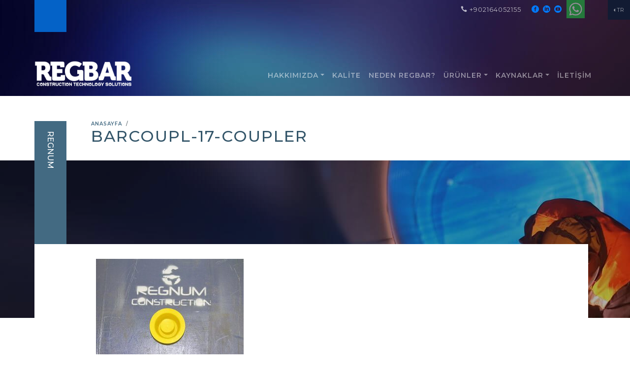

--- FILE ---
content_type: text/html; charset=UTF-8
request_url: https://regbar.com.tr/urunler/donati-mansonlari/barcoup-l/attachment/barcoupl-17-coupler/
body_size: 8802
content:
<!DOCTYPE html>
<html lang="tr">

<head>

    <meta charset="utf-8">
    <meta name="viewport" content="width=device-width, initial-scale=1, shrink-to-fit=no">
    <meta http-equiv="ScreenOrientation" content="autoRotate:disabled">
	<meta name="google-site-verification" content="Ux3o4YAluaqvmjWi3apoAm_-q1xXMCZ-FfT6bJ4qDK0" />
    
    <link rel="shortcut icon" type="image/x-icon" href="https://regbar.com.tr/wp-content/themes/regnumtheme-eng/vendor/img/favicon.png">
    <link rel="apple-touch-icon" sizes="180x180" href="https://regbar.com.tr/wp-content/themes/regnumtheme-eng/vendor/img/apple-icon-180x180.png">
    <link rel="icon" type="image/png" sizes="192x192" href="https://regbar.com.tr/wp-content/themes/regnumtheme-eng/vendor/img/android-icon-192x192.png">
    <meta name="msapplication-TileImage" content="https://regbar.com.tr/wp-content/themes/regnumtheme-eng/vendor/img/ms-icon-144x144.png">
    	<style>img:is([sizes="auto" i], [sizes^="auto," i]) { contain-intrinsic-size: 3000px 1500px }</style>
	
		<!-- All in One SEO 4.8.3.2 - aioseo.com -->
		<title>BarcoupL-17-Coupler | Regbar Construction</title>
	<meta name="robots" content="max-image-preview:large" />
	<meta name="author" content="mkurtuldu"/>
	<meta name="google-site-verification" content="google-site-verification=P1io8ZlPebIAd7X2qq0_jI-uWfg0TduTV-siXz5jXHI" />
	<link rel="canonical" href="https://regbar.com.tr/urunler/donati-mansonlari/barcoup-l/attachment/barcoupl-17-coupler/" />
	<meta name="generator" content="All in One SEO (AIOSEO) 4.8.3.2" />
		<!-- All in One SEO -->

<link rel="alternate" type="application/rss+xml" title="Regbar Construction &raquo; BarcoupL-17-Coupler yorum akışı" href="https://regbar.com.tr/urunler/donati-mansonlari/barcoup-l/attachment/barcoupl-17-coupler/feed/" />
<script type="text/javascript">
/* <![CDATA[ */
window._wpemojiSettings = {"baseUrl":"https:\/\/s.w.org\/images\/core\/emoji\/16.0.1\/72x72\/","ext":".png","svgUrl":"https:\/\/s.w.org\/images\/core\/emoji\/16.0.1\/svg\/","svgExt":".svg","source":{"concatemoji":"https:\/\/regbar.com.tr\/wp-includes\/js\/wp-emoji-release.min.js?ver=6.8.3"}};
/*! This file is auto-generated */
!function(s,n){var o,i,e;function c(e){try{var t={supportTests:e,timestamp:(new Date).valueOf()};sessionStorage.setItem(o,JSON.stringify(t))}catch(e){}}function p(e,t,n){e.clearRect(0,0,e.canvas.width,e.canvas.height),e.fillText(t,0,0);var t=new Uint32Array(e.getImageData(0,0,e.canvas.width,e.canvas.height).data),a=(e.clearRect(0,0,e.canvas.width,e.canvas.height),e.fillText(n,0,0),new Uint32Array(e.getImageData(0,0,e.canvas.width,e.canvas.height).data));return t.every(function(e,t){return e===a[t]})}function u(e,t){e.clearRect(0,0,e.canvas.width,e.canvas.height),e.fillText(t,0,0);for(var n=e.getImageData(16,16,1,1),a=0;a<n.data.length;a++)if(0!==n.data[a])return!1;return!0}function f(e,t,n,a){switch(t){case"flag":return n(e,"\ud83c\udff3\ufe0f\u200d\u26a7\ufe0f","\ud83c\udff3\ufe0f\u200b\u26a7\ufe0f")?!1:!n(e,"\ud83c\udde8\ud83c\uddf6","\ud83c\udde8\u200b\ud83c\uddf6")&&!n(e,"\ud83c\udff4\udb40\udc67\udb40\udc62\udb40\udc65\udb40\udc6e\udb40\udc67\udb40\udc7f","\ud83c\udff4\u200b\udb40\udc67\u200b\udb40\udc62\u200b\udb40\udc65\u200b\udb40\udc6e\u200b\udb40\udc67\u200b\udb40\udc7f");case"emoji":return!a(e,"\ud83e\udedf")}return!1}function g(e,t,n,a){var r="undefined"!=typeof WorkerGlobalScope&&self instanceof WorkerGlobalScope?new OffscreenCanvas(300,150):s.createElement("canvas"),o=r.getContext("2d",{willReadFrequently:!0}),i=(o.textBaseline="top",o.font="600 32px Arial",{});return e.forEach(function(e){i[e]=t(o,e,n,a)}),i}function t(e){var t=s.createElement("script");t.src=e,t.defer=!0,s.head.appendChild(t)}"undefined"!=typeof Promise&&(o="wpEmojiSettingsSupports",i=["flag","emoji"],n.supports={everything:!0,everythingExceptFlag:!0},e=new Promise(function(e){s.addEventListener("DOMContentLoaded",e,{once:!0})}),new Promise(function(t){var n=function(){try{var e=JSON.parse(sessionStorage.getItem(o));if("object"==typeof e&&"number"==typeof e.timestamp&&(new Date).valueOf()<e.timestamp+604800&&"object"==typeof e.supportTests)return e.supportTests}catch(e){}return null}();if(!n){if("undefined"!=typeof Worker&&"undefined"!=typeof OffscreenCanvas&&"undefined"!=typeof URL&&URL.createObjectURL&&"undefined"!=typeof Blob)try{var e="postMessage("+g.toString()+"("+[JSON.stringify(i),f.toString(),p.toString(),u.toString()].join(",")+"));",a=new Blob([e],{type:"text/javascript"}),r=new Worker(URL.createObjectURL(a),{name:"wpTestEmojiSupports"});return void(r.onmessage=function(e){c(n=e.data),r.terminate(),t(n)})}catch(e){}c(n=g(i,f,p,u))}t(n)}).then(function(e){for(var t in e)n.supports[t]=e[t],n.supports.everything=n.supports.everything&&n.supports[t],"flag"!==t&&(n.supports.everythingExceptFlag=n.supports.everythingExceptFlag&&n.supports[t]);n.supports.everythingExceptFlag=n.supports.everythingExceptFlag&&!n.supports.flag,n.DOMReady=!1,n.readyCallback=function(){n.DOMReady=!0}}).then(function(){return e}).then(function(){var e;n.supports.everything||(n.readyCallback(),(e=n.source||{}).concatemoji?t(e.concatemoji):e.wpemoji&&e.twemoji&&(t(e.twemoji),t(e.wpemoji)))}))}((window,document),window._wpemojiSettings);
/* ]]> */
</script>
<link rel='stylesheet' id='colorbox-theme3-css' href='https://regbar.com.tr/wp-content/plugins/jquery-colorbox/themes/theme3/colorbox.css?ver=4.6.2' type='text/css' media='screen' />
<style id='wp-emoji-styles-inline-css' type='text/css'>

	img.wp-smiley, img.emoji {
		display: inline !important;
		border: none !important;
		box-shadow: none !important;
		height: 1em !important;
		width: 1em !important;
		margin: 0 0.07em !important;
		vertical-align: -0.1em !important;
		background: none !important;
		padding: 0 !important;
	}
</style>
<link rel='stylesheet' id='wp-block-library-css' href='https://regbar.com.tr/wp-includes/css/dist/block-library/style.min.css?ver=6.8.3' type='text/css' media='all' />
<style id='classic-theme-styles-inline-css' type='text/css'>
/*! This file is auto-generated */
.wp-block-button__link{color:#fff;background-color:#32373c;border-radius:9999px;box-shadow:none;text-decoration:none;padding:calc(.667em + 2px) calc(1.333em + 2px);font-size:1.125em}.wp-block-file__button{background:#32373c;color:#fff;text-decoration:none}
</style>
<style id='global-styles-inline-css' type='text/css'>
:root{--wp--preset--aspect-ratio--square: 1;--wp--preset--aspect-ratio--4-3: 4/3;--wp--preset--aspect-ratio--3-4: 3/4;--wp--preset--aspect-ratio--3-2: 3/2;--wp--preset--aspect-ratio--2-3: 2/3;--wp--preset--aspect-ratio--16-9: 16/9;--wp--preset--aspect-ratio--9-16: 9/16;--wp--preset--color--black: #000000;--wp--preset--color--cyan-bluish-gray: #abb8c3;--wp--preset--color--white: #ffffff;--wp--preset--color--pale-pink: #f78da7;--wp--preset--color--vivid-red: #cf2e2e;--wp--preset--color--luminous-vivid-orange: #ff6900;--wp--preset--color--luminous-vivid-amber: #fcb900;--wp--preset--color--light-green-cyan: #7bdcb5;--wp--preset--color--vivid-green-cyan: #00d084;--wp--preset--color--pale-cyan-blue: #8ed1fc;--wp--preset--color--vivid-cyan-blue: #0693e3;--wp--preset--color--vivid-purple: #9b51e0;--wp--preset--gradient--vivid-cyan-blue-to-vivid-purple: linear-gradient(135deg,rgba(6,147,227,1) 0%,rgb(155,81,224) 100%);--wp--preset--gradient--light-green-cyan-to-vivid-green-cyan: linear-gradient(135deg,rgb(122,220,180) 0%,rgb(0,208,130) 100%);--wp--preset--gradient--luminous-vivid-amber-to-luminous-vivid-orange: linear-gradient(135deg,rgba(252,185,0,1) 0%,rgba(255,105,0,1) 100%);--wp--preset--gradient--luminous-vivid-orange-to-vivid-red: linear-gradient(135deg,rgba(255,105,0,1) 0%,rgb(207,46,46) 100%);--wp--preset--gradient--very-light-gray-to-cyan-bluish-gray: linear-gradient(135deg,rgb(238,238,238) 0%,rgb(169,184,195) 100%);--wp--preset--gradient--cool-to-warm-spectrum: linear-gradient(135deg,rgb(74,234,220) 0%,rgb(151,120,209) 20%,rgb(207,42,186) 40%,rgb(238,44,130) 60%,rgb(251,105,98) 80%,rgb(254,248,76) 100%);--wp--preset--gradient--blush-light-purple: linear-gradient(135deg,rgb(255,206,236) 0%,rgb(152,150,240) 100%);--wp--preset--gradient--blush-bordeaux: linear-gradient(135deg,rgb(254,205,165) 0%,rgb(254,45,45) 50%,rgb(107,0,62) 100%);--wp--preset--gradient--luminous-dusk: linear-gradient(135deg,rgb(255,203,112) 0%,rgb(199,81,192) 50%,rgb(65,88,208) 100%);--wp--preset--gradient--pale-ocean: linear-gradient(135deg,rgb(255,245,203) 0%,rgb(182,227,212) 50%,rgb(51,167,181) 100%);--wp--preset--gradient--electric-grass: linear-gradient(135deg,rgb(202,248,128) 0%,rgb(113,206,126) 100%);--wp--preset--gradient--midnight: linear-gradient(135deg,rgb(2,3,129) 0%,rgb(40,116,252) 100%);--wp--preset--font-size--small: 13px;--wp--preset--font-size--medium: 20px;--wp--preset--font-size--large: 36px;--wp--preset--font-size--x-large: 42px;--wp--preset--spacing--20: 0.44rem;--wp--preset--spacing--30: 0.67rem;--wp--preset--spacing--40: 1rem;--wp--preset--spacing--50: 1.5rem;--wp--preset--spacing--60: 2.25rem;--wp--preset--spacing--70: 3.38rem;--wp--preset--spacing--80: 5.06rem;--wp--preset--shadow--natural: 6px 6px 9px rgba(0, 0, 0, 0.2);--wp--preset--shadow--deep: 12px 12px 50px rgba(0, 0, 0, 0.4);--wp--preset--shadow--sharp: 6px 6px 0px rgba(0, 0, 0, 0.2);--wp--preset--shadow--outlined: 6px 6px 0px -3px rgba(255, 255, 255, 1), 6px 6px rgba(0, 0, 0, 1);--wp--preset--shadow--crisp: 6px 6px 0px rgba(0, 0, 0, 1);}:where(.is-layout-flex){gap: 0.5em;}:where(.is-layout-grid){gap: 0.5em;}body .is-layout-flex{display: flex;}.is-layout-flex{flex-wrap: wrap;align-items: center;}.is-layout-flex > :is(*, div){margin: 0;}body .is-layout-grid{display: grid;}.is-layout-grid > :is(*, div){margin: 0;}:where(.wp-block-columns.is-layout-flex){gap: 2em;}:where(.wp-block-columns.is-layout-grid){gap: 2em;}:where(.wp-block-post-template.is-layout-flex){gap: 1.25em;}:where(.wp-block-post-template.is-layout-grid){gap: 1.25em;}.has-black-color{color: var(--wp--preset--color--black) !important;}.has-cyan-bluish-gray-color{color: var(--wp--preset--color--cyan-bluish-gray) !important;}.has-white-color{color: var(--wp--preset--color--white) !important;}.has-pale-pink-color{color: var(--wp--preset--color--pale-pink) !important;}.has-vivid-red-color{color: var(--wp--preset--color--vivid-red) !important;}.has-luminous-vivid-orange-color{color: var(--wp--preset--color--luminous-vivid-orange) !important;}.has-luminous-vivid-amber-color{color: var(--wp--preset--color--luminous-vivid-amber) !important;}.has-light-green-cyan-color{color: var(--wp--preset--color--light-green-cyan) !important;}.has-vivid-green-cyan-color{color: var(--wp--preset--color--vivid-green-cyan) !important;}.has-pale-cyan-blue-color{color: var(--wp--preset--color--pale-cyan-blue) !important;}.has-vivid-cyan-blue-color{color: var(--wp--preset--color--vivid-cyan-blue) !important;}.has-vivid-purple-color{color: var(--wp--preset--color--vivid-purple) !important;}.has-black-background-color{background-color: var(--wp--preset--color--black) !important;}.has-cyan-bluish-gray-background-color{background-color: var(--wp--preset--color--cyan-bluish-gray) !important;}.has-white-background-color{background-color: var(--wp--preset--color--white) !important;}.has-pale-pink-background-color{background-color: var(--wp--preset--color--pale-pink) !important;}.has-vivid-red-background-color{background-color: var(--wp--preset--color--vivid-red) !important;}.has-luminous-vivid-orange-background-color{background-color: var(--wp--preset--color--luminous-vivid-orange) !important;}.has-luminous-vivid-amber-background-color{background-color: var(--wp--preset--color--luminous-vivid-amber) !important;}.has-light-green-cyan-background-color{background-color: var(--wp--preset--color--light-green-cyan) !important;}.has-vivid-green-cyan-background-color{background-color: var(--wp--preset--color--vivid-green-cyan) !important;}.has-pale-cyan-blue-background-color{background-color: var(--wp--preset--color--pale-cyan-blue) !important;}.has-vivid-cyan-blue-background-color{background-color: var(--wp--preset--color--vivid-cyan-blue) !important;}.has-vivid-purple-background-color{background-color: var(--wp--preset--color--vivid-purple) !important;}.has-black-border-color{border-color: var(--wp--preset--color--black) !important;}.has-cyan-bluish-gray-border-color{border-color: var(--wp--preset--color--cyan-bluish-gray) !important;}.has-white-border-color{border-color: var(--wp--preset--color--white) !important;}.has-pale-pink-border-color{border-color: var(--wp--preset--color--pale-pink) !important;}.has-vivid-red-border-color{border-color: var(--wp--preset--color--vivid-red) !important;}.has-luminous-vivid-orange-border-color{border-color: var(--wp--preset--color--luminous-vivid-orange) !important;}.has-luminous-vivid-amber-border-color{border-color: var(--wp--preset--color--luminous-vivid-amber) !important;}.has-light-green-cyan-border-color{border-color: var(--wp--preset--color--light-green-cyan) !important;}.has-vivid-green-cyan-border-color{border-color: var(--wp--preset--color--vivid-green-cyan) !important;}.has-pale-cyan-blue-border-color{border-color: var(--wp--preset--color--pale-cyan-blue) !important;}.has-vivid-cyan-blue-border-color{border-color: var(--wp--preset--color--vivid-cyan-blue) !important;}.has-vivid-purple-border-color{border-color: var(--wp--preset--color--vivid-purple) !important;}.has-vivid-cyan-blue-to-vivid-purple-gradient-background{background: var(--wp--preset--gradient--vivid-cyan-blue-to-vivid-purple) !important;}.has-light-green-cyan-to-vivid-green-cyan-gradient-background{background: var(--wp--preset--gradient--light-green-cyan-to-vivid-green-cyan) !important;}.has-luminous-vivid-amber-to-luminous-vivid-orange-gradient-background{background: var(--wp--preset--gradient--luminous-vivid-amber-to-luminous-vivid-orange) !important;}.has-luminous-vivid-orange-to-vivid-red-gradient-background{background: var(--wp--preset--gradient--luminous-vivid-orange-to-vivid-red) !important;}.has-very-light-gray-to-cyan-bluish-gray-gradient-background{background: var(--wp--preset--gradient--very-light-gray-to-cyan-bluish-gray) !important;}.has-cool-to-warm-spectrum-gradient-background{background: var(--wp--preset--gradient--cool-to-warm-spectrum) !important;}.has-blush-light-purple-gradient-background{background: var(--wp--preset--gradient--blush-light-purple) !important;}.has-blush-bordeaux-gradient-background{background: var(--wp--preset--gradient--blush-bordeaux) !important;}.has-luminous-dusk-gradient-background{background: var(--wp--preset--gradient--luminous-dusk) !important;}.has-pale-ocean-gradient-background{background: var(--wp--preset--gradient--pale-ocean) !important;}.has-electric-grass-gradient-background{background: var(--wp--preset--gradient--electric-grass) !important;}.has-midnight-gradient-background{background: var(--wp--preset--gradient--midnight) !important;}.has-small-font-size{font-size: var(--wp--preset--font-size--small) !important;}.has-medium-font-size{font-size: var(--wp--preset--font-size--medium) !important;}.has-large-font-size{font-size: var(--wp--preset--font-size--large) !important;}.has-x-large-font-size{font-size: var(--wp--preset--font-size--x-large) !important;}
:where(.wp-block-post-template.is-layout-flex){gap: 1.25em;}:where(.wp-block-post-template.is-layout-grid){gap: 1.25em;}
:where(.wp-block-columns.is-layout-flex){gap: 2em;}:where(.wp-block-columns.is-layout-grid){gap: 2em;}
:root :where(.wp-block-pullquote){font-size: 1.5em;line-height: 1.6;}
</style>
<link rel='stylesheet' id='seotudy-css' href='https://regbar.com.tr/wp-content/plugins/seotudy/public/css/seotudy-public.css?ver=2.0.2' type='text/css' media='all' />
<link rel='stylesheet' id='screen-css' href='https://regbar.com.tr/wp-content/themes/regnumtheme-eng/style.css?ver=6.8.3' type='text/css' media='screen' />
<script type="text/javascript" src="https://regbar.com.tr/wp-includes/js/jquery/jquery.min.js?ver=3.7.1" id="jquery-core-js"></script>
<script type="text/javascript" src="https://regbar.com.tr/wp-includes/js/jquery/jquery-migrate.min.js?ver=3.4.1" id="jquery-migrate-js"></script>
<script type="text/javascript" id="colorbox-js-extra">
/* <![CDATA[ */
var jQueryColorboxSettingsArray = {"jQueryColorboxVersion":"4.6.2","colorboxInline":"false","colorboxIframe":"false","colorboxGroupId":"","colorboxTitle":"","colorboxWidth":"false","colorboxHeight":"false","colorboxMaxWidth":"false","colorboxMaxHeight":"false","colorboxSlideshow":"false","colorboxSlideshowAuto":"false","colorboxScalePhotos":"true","colorboxPreloading":"false","colorboxOverlayClose":"true","colorboxLoop":"true","colorboxEscKey":"true","colorboxArrowKey":"true","colorboxScrolling":"true","colorboxOpacity":"0.85","colorboxTransition":"elastic","colorboxSpeed":"350","colorboxSlideshowSpeed":"2500","colorboxClose":"close","colorboxNext":"next","colorboxPrevious":"previous","colorboxSlideshowStart":"start slideshow","colorboxSlideshowStop":"stop slideshow","colorboxCurrent":"{current} of {total} images","colorboxXhrError":"This content failed to load.","colorboxImgError":"This image failed to load.","colorboxImageMaxWidth":"90%","colorboxImageMaxHeight":"90%","colorboxImageHeight":"false","colorboxImageWidth":"false","colorboxLinkHeight":"false","colorboxLinkWidth":"false","colorboxInitialHeight":"100","colorboxInitialWidth":"300","autoColorboxJavaScript":"true","autoHideFlash":"","autoColorbox":"true","autoColorboxGalleries":"","addZoomOverlay":"","useGoogleJQuery":"","colorboxAddClassToLinks":""};
/* ]]> */
</script>
<script type="text/javascript" src="https://regbar.com.tr/wp-content/plugins/jquery-colorbox/js/jquery.colorbox-min.js?ver=1.4.33" id="colorbox-js"></script>
<script type="text/javascript" src="https://regbar.com.tr/wp-content/plugins/jquery-colorbox/js/jquery-colorbox-wrapper-min.js?ver=4.6.2" id="colorbox-wrapper-js"></script>
<script type="text/javascript" src="https://regbar.com.tr/wp-content/plugins/seotudy/public/js/seotudy-public.js?ver=2.0.2" id="seotudy-js"></script>
<script type="text/javascript" src="https://regbar.com.tr/wp-content/themes/regnumtheme-eng/js/script.js?ver=6.8.3" id="site-js"></script>
<link rel="https://api.w.org/" href="https://regbar.com.tr/wp-json/" /><link rel="alternate" title="JSON" type="application/json" href="https://regbar.com.tr/wp-json/wp/v2/media/760" /><link rel="EditURI" type="application/rsd+xml" title="RSD" href="https://regbar.com.tr/xmlrpc.php?rsd" />
<meta name="generator" content="WordPress 6.8.3" />
<link rel='shortlink' href='https://regbar.com.tr/?p=760' />
<link rel="alternate" title="oEmbed (JSON)" type="application/json+oembed" href="https://regbar.com.tr/wp-json/oembed/1.0/embed?url=https%3A%2F%2Fregbar.com.tr%2Furunler%2Fdonati-mansonlari%2Fbarcoup-l%2Fattachment%2Fbarcoupl-17-coupler%2F" />
<link rel="alternate" title="oEmbed (XML)" type="text/xml+oembed" href="https://regbar.com.tr/wp-json/oembed/1.0/embed?url=https%3A%2F%2Fregbar.com.tr%2Furunler%2Fdonati-mansonlari%2Fbarcoup-l%2Fattachment%2Fbarcoupl-17-coupler%2F&#038;format=xml" />
<meta name="description"  content="" /><link rel="canonical" href="https://regbar.com.tr/urunler/donati-mansonlari/barcoup-l/attachment/barcoupl-17-coupler/" />		<style type="text/css" id="wp-custom-css">
			#ust {
	z-index: 1111;
}
.navbar {
	z-index: 2222;
}

.lang-new {
	position: absolute;
	z-index: 9999;
	top: 0;
	right: 0;
}
.lang-new button {
    border-radius: 0;
    background-color: #121b33;
    color: rgba(255, 255, 255, 0.55);
    font-size: 11px;
    padding: 10px;
}

.lang-new .dropdown-menu {
    background-color: rgba(42, 62, 113, 1);
    font-size: 11px;
	color: white !important;
}

.lang-new .dropdown-menu a {
	color: white; 
}

.lang-new .dropdown-item:hover {
    background-color: #121b33;
    font-size: 11px;
}
.whatsapp.float-right {
    padding-right: 47px;
}		</style>
		        <!--[if lt IE 9]>
      <script src="https://oss.maxcdn.com/html5shiv/3.7.2/html5shiv.min.js"></script>
      <script src="https://oss.maxcdn.com/respond/1.4.2/respond.min.js"></script>
    <![endif]-->
	<!-- Google tag (gtag.js) -->
<script async src="https://www.googletagmanager.com/gtag/js?id=G-NN58WNSXH8"></script>
<script>
window.dataLayer = window.dataLayer || [];
function gtag(){dataLayer.push(arguments);}
gtag('js', new Date());
gtag('config', 'G-NN58WNSXH8');
</script>
</head>

<body><div class="modal" id="contact-modal">
        <div class="modal-dialog">
            <div class="modal-content">
                <div class="contact-form col-12 nopadding">
                    <h3>REQUEST A QUOTE</h3>
                    <button type="button" class="close float-right" data-dismiss="modal" aria-label="Close"><span aria-hidden="true">&times;</span></button>
                    <form>
                        <div class="form-group">
                            <input type="text" class="form-control" id="NameCompany" placeholder="Name - Company">
                        </div>
                        <div class="form-group">
                            <input type="email" class="form-control" id="email" aria-describedby="emailHelp" placeholder="E-Mail Adress">
                        </div>
                        <div class="form-group">
                            <input type="text" class="form-control" id="Phone" placeholder="Phone">
                        </div>
                        <div class="form-group">
                            <textarea class="form-control" id="exampleFormControlTextarea1" placeholder="Message" rows="3"></textarea>
                        </div>
                        <button type="submit" class="btn btn-primary">SEND</button>
                    </form>
                </div>
            </div>
        </div>
    </div>

    <header class="bolum page">
        <div id="ust">
                        <div class="sagustmenu col nopadding">
                <div class="lang btn-group dropleft float-right">
                    <button type="button" class="btn btn-sm dropdown-toggle" data-toggle="dropdown" aria-haspopup="true" aria-expanded="false">TR</button>
                    <div class="dropdown-menu">
                        <a class="dropdown-item" href="https://regbar.com">ENGLISH</a>
                        <a class="dropdown-item" href="https://regbar.com/ru">РОССИЯ</a>
                        <a class="dropdown-item" href="https://regbar.com/es">ESPANOL</a>
                        <a class="dropdown-item" href="https://regbar.com/ar">العربية</a>
                    </div>
                </div>
                <div class="whatsapp float-right">
                    <a href="https://api.whatsapp.com/send?phone=++905419323751&text=Regbar TR » "><img src="https://regbar.com.tr/wp-content/themes/regnumtheme-eng/vendor/img/icon-whatsapp.png" height="37px" alt="Whatsapp"></a>
                </div>
                <div class="sosyal float-right">
                    <a href="https://www.facebook.com/RegbarGROUP/"><span aria-hidden="true" class="social_facebook_circle mr-2"></span></a><a href=""><span aria-hidden="true" class="social_linkedin_circle mr-1"></span></a>
                    <a href="https://www.youtube.com/channel/UCH7_r6WPit3gSw3yyvg_CNA"><span aria-hidden="true" class="social_youtube_circle"></span></a>
                </div>
                <div class="tel float-right">
                    <a href="tel:+902164052155"><span aria-hidden="true" class="icon_phone mr-1"></span>+902164052155</a>
                </div>
                <div class="headform">
                    <a href="#contact-modal" data-toggle="modal" data-target="#contact-modal">REQUEST A QUOTE</a>
                </div>
                <div class="container">
                    <div class="row">
                        <div class="logoust float-left">
                            <button class="navbar-toggler" type="button" data-toggle="collapse" data-target="#navbarSupportedContent" aria-controls="navbarSupportedContent" aria-expanded="false" aria-label="Toggle navigation">
                                <span aria-hidden="true" class="icon_menu"></span>
                            </button>
                        </div>
                    </div>
                </div>
            </div>
                    </div>
        <nav class="navbar navbar-expand-lg navbar-dark bg-transparent">
            <div class="container">
                <a class="navbar-brand" href="https://regbar.com.tr/"><img src="https://regbar.com.tr/wp-content/themes/regnumtheme-eng/vendor/img/logo-regnum.png" alt="REGNUM CONSTRUCTION" width="300" height="auto"></a>

                <div class="collapse navbar-collapse" id="navbarSupportedContent">
                    <ul id="menu-anamenu" class="nav navbar-nav ml-auto"><li itemscope="itemscope" itemtype="https://www.schema.org/SiteNavigationElement" id="menu-item-49" class="menu-item menu-item-type-custom menu-item-object-custom menu-item-has-children dropdown menu-item-49 nav-item"><a title="HAKKIMIZDA" href="#" data-toggle="dropdown" aria-haspopup="true" aria-expanded="false" class="dropdown-toggle nav-link" id="menu-item-dropdown-49">HAKKIMIZDA</a>
<ul class="dropdown-menu" aria-labelledby="menu-item-dropdown-49" role="menu">
	<li itemscope="itemscope" itemtype="https://www.schema.org/SiteNavigationElement" id="menu-item-36" class="menu-item menu-item-type-post_type menu-item-object-page menu-item-36 nav-item"><a title="REGBAR" href="https://regbar.com.tr/hakkimizda/" class="dropdown-item">REGBAR</a></li>
	<li itemscope="itemscope" itemtype="https://www.schema.org/SiteNavigationElement" id="menu-item-42" class="menu-item menu-item-type-taxonomy menu-item-object-category menu-item-42 nav-item"><a title="HABERLER" href="https://regbar.com.tr/c/haberler/" class="dropdown-item">HABERLER</a></li>
	<li itemscope="itemscope" itemtype="https://www.schema.org/SiteNavigationElement" id="menu-item-41" class="menu-item menu-item-type-taxonomy menu-item-object-category menu-item-41 nav-item"><a title="REFERANSLAR" href="https://regbar.com.tr/c/medya/referanslar/" class="dropdown-item">REFERANSLAR</a></li>
</ul>
</li>
<li itemscope="itemscope" itemtype="https://www.schema.org/SiteNavigationElement" id="menu-item-38" class="menu-item menu-item-type-post_type menu-item-object-page menu-item-38 nav-item"><a title="KALİTE" href="https://regbar.com.tr/kalite/" class="nav-link">KALİTE</a></li>
<li itemscope="itemscope" itemtype="https://www.schema.org/SiteNavigationElement" id="menu-item-433" class="menu-item menu-item-type-post_type menu-item-object-page menu-item-433 nav-item"><a title="NEDEN REGBAR?" href="https://regbar.com.tr/neden-regbar/" class="nav-link">NEDEN REGBAR?</a></li>
<li itemscope="itemscope" itemtype="https://www.schema.org/SiteNavigationElement" id="menu-item-43" class="menu-item menu-item-type-taxonomy menu-item-object-category menu-item-has-children dropdown menu-item-43 nav-item"><a title="ÜRÜNLER" href="#" data-toggle="dropdown" aria-haspopup="true" aria-expanded="false" class="dropdown-toggle nav-link" id="menu-item-dropdown-43">ÜRÜNLER</a>
<ul class="dropdown-menu" aria-labelledby="menu-item-dropdown-43" role="menu">
	<li itemscope="itemscope" itemtype="https://www.schema.org/SiteNavigationElement" id="menu-item-46" class="menu-item menu-item-type-taxonomy menu-item-object-category menu-item-46 nav-item"><a title="DONATI MANŞONLARI" href="https://regbar.com.tr/c/urunler/donati-mansonlari/" class="dropdown-item">DONATI MANŞONLARI</a></li>
	<li itemscope="itemscope" itemtype="https://www.schema.org/SiteNavigationElement" id="menu-item-44" class="menu-item menu-item-type-taxonomy menu-item-object-category menu-item-44 nav-item"><a title="YAPI TEKNOLOJİSİ" href="https://regbar.com.tr/c/urunler/yapi/" class="dropdown-item">YAPI TEKNOLOJİSİ</a></li>
	<li itemscope="itemscope" itemtype="https://www.schema.org/SiteNavigationElement" id="menu-item-45" class="menu-item menu-item-type-taxonomy menu-item-object-category menu-item-45 nav-item"><a title="ZEMİN EKİPMANLARI" href="https://regbar.com.tr/c/urunler/zemin/" class="dropdown-item">ZEMİN EKİPMANLARI</a></li>
</ul>
</li>
<li itemscope="itemscope" itemtype="https://www.schema.org/SiteNavigationElement" id="menu-item-47" class="menu-item menu-item-type-taxonomy menu-item-object-category menu-item-has-children dropdown menu-item-47 nav-item"><a title="KAYNAKLAR" href="#" data-toggle="dropdown" aria-haspopup="true" aria-expanded="false" class="dropdown-toggle nav-link" id="menu-item-dropdown-47">KAYNAKLAR</a>
<ul class="dropdown-menu" aria-labelledby="menu-item-dropdown-47" role="menu">
	<li itemscope="itemscope" itemtype="https://www.schema.org/SiteNavigationElement" id="menu-item-48" class="menu-item menu-item-type-taxonomy menu-item-object-category menu-item-48 nav-item"><a title="DOKÜMANLAR" href="https://regbar.com.tr/c/kaynaklar/dokumanlar/" class="dropdown-item">DOKÜMANLAR</a></li>
	<li itemscope="itemscope" itemtype="https://www.schema.org/SiteNavigationElement" id="menu-item-506" class="menu-item menu-item-type-post_type menu-item-object-page menu-item-506 nav-item"><a title="MANŞON HESAPLAMA" href="https://regbar.com.tr/manson-hesaplama/" class="dropdown-item">MANŞON HESAPLAMA</a></li>
</ul>
</li>
<li itemscope="itemscope" itemtype="https://www.schema.org/SiteNavigationElement" id="menu-item-37" class="menu-item menu-item-type-post_type menu-item-object-page menu-item-37 nav-item"><a title="İLETİŞİM" href="https://regbar.com.tr/iletisim/" class="nav-link">İLETİŞİM</a></li>
</ul>                </div>
            </div>
        </nav>
            </header>    <div id="page-title" class="corp-page">
        <div class="container">
            <div class="col-12 nopadding">
                <nav aria-label="breadcrumb">
                    <ol class="breadcrumb">
                    <li class="breadcrumb-item"><a href="https://regbar.com.tr/">ANASAYFA</a></li>
                    <li class="breadcrumb-item active" aria-current="page"></li>
                    </ol>
                </nav>
                <h1>BarcoupL-17-Coupler</h1>
            </div>
        </div>
    </div>

    <div id="page-header" class="corp-page">
        <div class="container">
            <div class="row">
                <div class="col-sm-12">
                    <div class="row">
                        <div class="czg">
                            <h3>                                REGNUM
                                                            </h3>
                        </div>
                        <div class="spot float-left"></div>
                    </div>
                </div>
            </div>
            <div class="background">
                                    <img src="https://regbar.com.tr/wp-content/themes/regnumtheme-eng/vendor/img/bg-about.jpg">
                            </div>
        </div>
    </div>

    <div id="page-content" class="corp-page">
        <div class="container">
            <div class="col-12">
                                                
                <p class="attachment"><a href='https://regbar.com.tr/wp-content/uploads/2019/08/BarcoupL-17-Coupler.jpg'><img fetchpriority="high" decoding="async" width="300" height="199" src="https://regbar.com.tr/wp-content/uploads/2019/08/BarcoupL-17-Coupler-300x199.jpg" class="attachment-medium size-medium colorbox-760 " alt="BarcoupL" srcset="https://regbar.com.tr/wp-content/uploads/2019/08/BarcoupL-17-Coupler-300x199.jpg 300w, https://regbar.com.tr/wp-content/uploads/2019/08/BarcoupL-17-Coupler-768x509.jpg 768w, https://regbar.com.tr/wp-content/uploads/2019/08/BarcoupL-17-Coupler.jpg 900w" sizes="(max-width: 300px) 100vw, 300px" /></a></p>
                            <!--
                            <rdf:RDF xmlns:rdf="http://www.w3.org/1999/02/22-rdf-syntax-ns#"
			xmlns:dc="http://purl.org/dc/elements/1.1/"
			xmlns:trackback="http://madskills.com/public/xml/rss/module/trackback/">
		<rdf:Description rdf:about="https://regbar.com.tr/urunler/donati-mansonlari/barcoup-l/attachment/barcoupl-17-coupler/"
    dc:identifier="https://regbar.com.tr/urunler/donati-mansonlari/barcoup-l/attachment/barcoupl-17-coupler/"
    dc:title="BarcoupL-17-Coupler"
    trackback:ping="https://regbar.com.tr/urunler/donati-mansonlari/barcoup-l/attachment/barcoupl-17-coupler/trackback/" />
</rdf:RDF>                            -->
                            </div>
        </div>
    </div>
<section id="footer">
        <div class="container h-100">
            <div class="row">
                <div class="fmenu col-12">
                    <div class="row">
                        <div class="col-4">
                            <img src="https://regbar.com.tr/wp-content/themes/regnumtheme-eng/vendor/img/logo-services.png" alt="regnum" height="30">
                            <p class="finfo">REGBAR YAPI TEKNOLOJİLERİ</p>
                                                    <div class="sagustmenu nopadding">
                            <div class="lang btn-group dropright float-left">
                                <button type="button" class="btn btn-sm dropdown-toggle" data-toggle="dropdown" aria-haspopup="true" aria-expanded="false">TR</button>
                                <div class="dropdown-menu">
                                    <a class="dropdown-item" href="">ENGLISH</a>
                                    <a class="dropdown-item" href="">РОССИЯ</a>
                                    <a class="dropdown-item" href="">ESPANOL</a>
                                    <a class="dropdown-item" href="">العربية</a>
                                </div>
                            </div>
                            <div class="sosyal float-left">
                                <a href=""><span aria-hidden="true" class="social_facebook_circle mr-2"></span></a><a href=""><span aria-hidden="true" class="social_instagram_circle mr-1"></span></a>
                    <a href=""><span aria-hidden="true" class="social_youtube_circle"></span></a>
                            </div>
                            <div class="tel float-left">
                                <a href="tel:"><span aria-hidden="true" class="icon_phone mr-1"></span></a>
                            </div>
                        </div>
                        </div>
                        <div class="col-2">
                            <ul>
                                <li>
                                    <a href="https://regbar.com.tr/">ANASAYFA</a>
                                </li>
                                <li>
                                    <a href="https://regbar.com.tr/hakkimizda/">HAKKIMIZDA</a>
                                </li>
                                <li>
                                    <a href="https://regbar.com.tr/c/urunler/">ÜRÜNLER</a>
                                </li>
                                <li>
                                    <a href="https://regbar.com.tr/neden-regbar/">NEDEN REGNUM</a>
                                </li>
                                <li>
                                    <a href="https://regbar.com.tr/c/kaynaklar/dokumanlar/">DOKÜMANLAR</a>
                                </li>
                                <li>
                                    <a href="https://regbar.com.tr/iletisim/">İLETİŞİM</a>
                                </li>
                            </ul>
                        </div>
                        <div class="col-2">
                            <ul>
                                <li><a href="https://regbar.com.tr/c/urunler/donati-mansonlari/"><span aria-hidden="true" class="arrow_carrot-2up"></span>DONATI <br>MANŞONLARI</a></li>
                                                                        <li><a href="https://regbar.com.tr/urunler/donati-mansonlari/barcoup/"><span aria-hidden="true" class="arrow_carrot-right"></span>Barcoup</a></li>
                                                                        <li><a href="https://regbar.com.tr/urunler/donati-mansonlari/barcoup-l/"><span aria-hidden="true" class="arrow_carrot-right"></span>Barcoup L</a></li>
                                                                        <li><a href="https://regbar.com.tr/urunler/donati-mansonlari/headcoup/"><span aria-hidden="true" class="arrow_carrot-right"></span>Headcoup</a></li>
                                                                        <li><a href="https://regbar.com.tr/urunler/donati-mansonlari/prescoup/"><span aria-hidden="true" class="arrow_carrot-right"></span>Prescoup</a></li>
                                                                        <li><a href="https://regbar.com.tr/urunler/donati-mansonlari/soscoup/"><span aria-hidden="true" class="arrow_carrot-right"></span>Soscoup</a></li>
                                                                        <li><a href="https://regbar.com.tr/urunler/donati-mansonlari/tapercoup/"><span aria-hidden="true" class="arrow_carrot-right"></span>Tapercoup</a></li>
                                                                        <li><a href="https://regbar.com.tr/urunler/donati-mansonlari/weldcoup/"><span aria-hidden="true" class="arrow_carrot-right"></span>Weldcoup</a></li>
                                                                        <li><a href="https://regbar.com.tr/c/urunler/donati-mansonlari/"><span aria-hidden="true" class="arrow_carrot-right"></span><strong>Tüm ürünler...</strong></a></li>
                            </ul>
                        </div>
                        <div class="col-2">
                            <ul>
                                <li><a href="https://regbar.com.tr/c/urunler/yapi/"><span aria-hidden="true" class="arrow_carrot-2up"></span>YAPI <br>TEKNOLOJİLERİ</a></li>
                                                                        <li><a href="https://regbar.com.tr/urunler/yapi/catwalk/"><span aria-hidden="true" class="arrow_carrot-right"></span>Catwalk</a></li>
                                                                        <li><a href="https://regbar.com.tr/urunler/yapi/wire-mesh/"><span aria-hidden="true" class="arrow_carrot-right"></span>Wire Mesh</a></li>
                                                                        <li><a href="https://regbar.com.tr/urunler/yapi/rebat-frp-kompozit-donati/"><span aria-hidden="true" class="arrow_carrot-right"></span>Rebar FRP Kompozit Donatı</a></li>
                                                                        <li><a href="https://regbar.com.tr/urunler/yapi/beton-celik-tel/"><span aria-hidden="true" class="arrow_carrot-right"></span>Beton Çelik Tel</a></li>
                                                                        <li><a href="https://regbar.com.tr/urunler/yapi/kayma-demiri/"><span aria-hidden="true" class="arrow_carrot-right"></span>Kayma Demiri</a></li>
                                                                        <li><a href="https://regbar.com.tr/urunler/yapi/fixing-system/"><span aria-hidden="true" class="arrow_carrot-right"></span>Fixing System</a></li>
                                                                        <li><a href="https://regbar.com.tr/urunler/yapi/zimbalama-donatisi/"><span aria-hidden="true" class="arrow_carrot-right"></span>Zımbalama Donatısı</a></li>
                                                                        <li><a href="https://regbar.com.tr/c/urunler/yapi/"><span aria-hidden="true" class="arrow_carrot-right"></span><strong>Tüm ürünler...</strong></a></li>
                            </ul>
                        </div>
                        <div class="col-2">
                            <ul>
                                <li><a href="https://regbar.com.tr/c/urunler/zemin/"><span aria-hidden="true" class="arrow_carrot-2up"></span>ZEMİN <br>EKİPMANLARI</a></li>
                                                                        <li><a href="https://regbar.com.tr/urunler/zemin/ankraj/"><span aria-hidden="true" class="arrow_carrot-right"></span>Ankraj</a></li>
                                                                        <li><a href="https://regbar.com.tr/urunler/zemin/ardgerme/"><span aria-hidden="true" class="arrow_carrot-right"></span>Ardgerme</a></li>
                                                                        <li><a href="https://regbar.com.tr/urunler/zemin/ibobulon/"><span aria-hidden="true" class="arrow_carrot-right"></span>Kendiliğinden Delen İbobulon</a></li>
                                                                        <li><a href="https://regbar.com.tr/urunler/zemin/ankraj-civatalari/"><span aria-hidden="true" class="arrow_carrot-right"></span>Ankraj Cıvataları</a></li>
                                                                        <li><a href="https://regbar.com.tr/urunler/zemin/tayrot-sistemleri/"><span aria-hidden="true" class="arrow_carrot-right"></span>Tayrot Sistemleri</a></li>
                                                                        <li><a href="https://regbar.com.tr/urunler/zemin/kaya-bulonu/"><span aria-hidden="true" class="arrow_carrot-right"></span>Kaya Bulonu</a></li>
                                                                        <li><a href="https://regbar.com.tr/urunler/zemin/tunel-destek-ekipmanlari/"><span aria-hidden="true" class="arrow_carrot-right"></span>Tünel Destek Ekipmanları</a></li>
                                                                        <li><a href="https://regbar.com.tr/c/urunler/zemin/"><span aria-hidden="true" class="arrow_carrot-right"></span><strong>Tüm ürünler...</strong></a></li>
                            </ul>
                        </div>
                    </div>
                </div>
                <div class="sign col-12 float-right">
                    <p class="text-right">COPYRIGHT 2019 - ALL RIGHTS RESERVED </p>
                </div>
            </div>
        </div>
    </section>    <script src="https://regbar.com.tr/wp-content/themes/regnumtheme-eng/vendor/jquery/jquery.min.js"></script>
    <script src="https://regbar.com.tr/wp-content/themes/regnumtheme-eng/vendor/bootstrap/js/bootstrap.bundle.min.js"></script>
        <script>
$(".adres").click(function () {
  // Close all open windows
  $(".detay").stop().slideUp(50);
  // Toggle this window open/close
  $(this).next(".detay").stop().slideToggle(50);
  //hitter test// 
  $(".hitter").show();
});

$(".hitter").click(function () {
  // Close all open windows
  $(".detay").stop().slideUp(50);
});    
</script>
<script type="speculationrules">
{"prefetch":[{"source":"document","where":{"and":[{"href_matches":"\/*"},{"not":{"href_matches":["\/wp-*.php","\/wp-admin\/*","\/wp-content\/uploads\/*","\/wp-content\/*","\/wp-content\/plugins\/*","\/wp-content\/themes\/regnumtheme-eng\/*","\/*\\?(.+)"]}},{"not":{"selector_matches":"a[rel~=\"nofollow\"]"}},{"not":{"selector_matches":".no-prefetch, .no-prefetch a"}}]},"eagerness":"conservative"}]}
</script>
</body>
</html>

<!-- Page cached by LiteSpeed Cache 7.2 on 2026-01-21 12:32:49 -->

--- FILE ---
content_type: text/css
request_url: https://regbar.com.tr/wp-content/themes/regnumtheme-eng/style.css?ver=6.8.3
body_size: -158
content:
/*
Tema:		 	Regnum v1
Ver:	 		1.0
Author: 		MURAT KURTULDU
Author URI: 	http://www.muratkurtuldu.com/
*/
@import url(vendor/icon/style.css);
@import url(vendor/bootstrap/css/bootstrap.min.css);
@import url(vendor/css/main.css?v26);
@import url(vendor/css/media-queries.css?v11);

@media (max-width: 1025px) {
.sagustmenu {
    /* position: relative !important; */
    z-index: 9999;
    top: 0;
    /* overflow: hidden; */
    height: 200px;
}
}

--- FILE ---
content_type: text/css
request_url: https://regbar.com.tr/wp-content/themes/regnumtheme-eng/vendor/css/main.css?v26
body_size: 4943
content:
@charset "utf-8";
@import url('https://fonts.googleapis.com/css?family=Roboto:400,500,600,700|Montserrat:300,400,400i,500,600,700,700i,900&subset=latin-ext');
/* EK STILLER */

.nopadding {
    padding: 0;
    margin: 0;
}

html {
    scroll-behavior: smooth;
}

html,
body {
    height: 100%;
}

* {
    -webkit-transition: all 0.1s;
    -moz-transition: all 0.1s;
    -o-transition: all 0.1s;
    -ms-transition: all 0.1s;
    transition: all 0.1s;
}

*:hover {
    -webkit-transition: all 0.2s;
    -moz-transition: all 0.2s;
    -o-transition: all 0.2s;
    -ms-transition: all 0.2s;
    transition: all 0.2s;
}

a:hover {
    text-decoration: none;
}

.roundtam {
    -webkit-border-radius: 50%;
    -moz-border-radius: 50%;
    border-radius: 50%;
}

.nounderline:hover {
    text-decoration: none;
}

.mobile {
    display: none;
}

/* Animation */

/******* Genel *******/

body {
    font-family: 'Montserrat', sans-serif;
    font-size: 13px;
    line-height: normal;
    color: #333;
    margin: 0;
}

header:before,
*:after,
section:before,
*:after {
    -moz-box-sizing: border-box;
    -webkit-box-sizing: border-box;
    box-sizing: border-box;
}

header,
section,
.bolum {
    width: 100%;
    height: 100%;
    overflow-y: hidden;
}


/*** Modal ***/

.modal .modal-dialog {
    border-radius: 0;
    background-color: aquamarine;
    border: 0;
}

.modal .modal-dialog .modal-content {
    border-radius: 0;
}

.modal .contact-form {
    margin: 0;
}

.modal .contact-form h3 {
    font-size: 16px;
    text-transform: uppercase;
    padding: 15px;
}

.modal .close {
    position: absolute;
    z-index: 222;
    top: 15px;
    right: 15px;
}

.modal .close span {
    font-size: 24px;
}

/*** Header ***/

header {
    background-color: white;
}

#ust {
    position: absolute;
    z-index: 111;
    width: 100%;
}

.sagustmenu {
    position: absolute;
    z-index: 111;
    top: 0;
    overflow: hidden;
    height: 200px;
}

.sagustmenu .lang button {
    border-radius: 0;
    background-color: #121b33;
    color: rgba(255, 255, 255, 0.55);
    font-size: 11px;
    padding: 11px;
}

.logoust button {
    background-color: none;
    font-size: 36px;
    color: white;
    padding: 12px;
} 

.sagustmenu .dropdown-menu {
    background-color: rgba(42, 62, 113, 1);
    font-size: 11px;
}

.sagustmenu .dropdown-item:hover {
    background-color: #121b33;
    font-size: 11px;
}

.sagustmenu .dropdown-menu a {
    color: rgba(255, 255, 255, 0.57);
}

.sagustmenu .sosyal {
    padding: 10px;
    font-size: 15px;
}

.tel {
    padding: 11px;
    letter-spacing: 1px;
}

.tel a {
    color: rgba(255, 255, 255, 0.69);
}

.whatsapp img {
    opacity: 0.5;
    filter: alpha(opacity=50); 
}
.whatsapp img:hover {
    opacity: 1;
    filter: alpha(opacity=100); 
}

.headform {
    transform: rotate(90deg);
    transform-origin: left top 0;
    background-color: #426597;
    padding: 15px;
    margin-right: -477px !important;
    margin-top: 38px;
    width: auto;
    height: 45px;
}

.page .headform {
    margin-right: -450px;
}

.headform:hover {
    background-color: #121b33;
}

.headform:hover a {
    color: #426597;
}

.headform a {
    color: #121b33;
}

.bolum .logoust {
    height: auto;
}

.logoust {
    background-color: #0462c7;
    height: 90px;
    width: 65px;
    position: absolute;
    top: 0;
}

.carousel-fade .carousel-item {
    opacity: 0;
    transition-duration: .6s;
    transition-property: opacity;
}

.carousel-fade .carousel-item.active,
.carousel-fade .carousel-item-next.carousel-item-left,
.carousel-fade .carousel-item-prev.carousel-item-right {
    opacity: 1;
}

.carousel-fade .active.carousel-item-left,
.carousel-fade .active.carousel-item-right {
    opacity: 0;
}

.carousel-fade .carousel-item-next,
.carousel-fade .carousel-item-prev,
.carousel-fade .carousel-item.active,
.carousel-fade .active.carousel-item-left,
.carousel-fade .active.carousel-item-prev {
    transform: translateX(0);
    transform: translate3d(0, 0, 0);
}

#slide .carousel-caption {
    bottom: 0;
    left: 0;
    right: 0;
    padding-bottom: 0;
}

#slide .carousel-caption .container {
    padding-left: 0;
    padding-right: 0;
}

#slide .carousel-caption .bslk {
    height: 50%;
    border-right: 65px solid white;
    margin-top: 100px;
    bottom: 0;
    position: absolute;
    right: 10%;
}

#slide .carousel-caption .czg {
    height: 100%;
    width: 65px;
    margin-top: 200px;
    background-image: url(../img/bg-czg.jpg);
    background-position: top center;
}

#slide .carousel-caption .bslk h2 {
    color: #4a4a4a;
    width: 60%;
    float: right;
    background-color: white;
    padding: 40px;
    padding-right: 0;
    text-align: left;
    font-weight: 300;
    font-size: 32px;
    border: 5px solid white;
}

#slide .carousel-caption .bslk h2::first-line {
    font-weight: 500;
}

#slide .carousel-caption .bslk h1 {
    color: #4a4a4a;
    width: 60%;
    float: right;
    background-color: white;
    padding: 40px;
    padding-right: 0;
    text-align: left;
    font-weight: 300;
    font-size: 32px;
    border: 5px solid white;
}

#slide .carousel-caption .bslk h1::first-line {
    font-weight: 500;
}


.full-screen {
    background-size: cover;
    background-position: center;
    background-repeat: no-repeat;
    background-color: white;
}

.navbar {
    z-index: 222;
    top: 110px;
    position: absolute;
    width: 100%;
    font-size: 14px;
    letter-spacing: 1px;
    font-weight: 600;
}

.navbar .container {
    padding-left: 0;
    padding-right: 0;
}

.navbar .navbar-brand img {
    width: 250px;
}
.navbar-expand-lg .navbar-nav .dropdown-menu {
    position: absolute;
    border-radius: 0;
    background-color: rgba(0, 0, 0, 0.68);
    /* color: gray; */
}
.navbar-expand-lg .navbar-nav .dropdown-menu a {
    color: white !important;
    font-size: 14px;
}
.navbar-expand-lg .navbar-nav .dropdown-menu li:hover {
    background-color: black !important;
}
.dropdown-item:hover, .dropdown-item:focus {
  color: #16181b;
  text-decoration: none;
  background-color: black !important;
}


/*** Products ***/

#products {
    background-image: url(../img/bg-product.jpg);
    background-size: cover;
}

.baslik {
    padding-top: 10%;
    border-left: 1px solid #ccc;
    border-bottom: 1px solid #ccc;
    padding-left: 30px;
    padding-bottom: 20px;
}

.baslik h3 {
    font-size: 19px;
    font-weight: 500;
    color: white;
    background-color: #436a82;
    padding: 16px;
    transform: rotate(90deg);
    transform-origin: left top 0;
    width: 140px;
    margin-left: 56px;
    margin-top: 20px;
}

.baslik h4 {
    margin-top: 130px;
    font-size: 30px;
    font-weight: 300;
    letter-spacing: -1px;
}

.baslik h4 strong {
    font-weight: 600;
}

.baslik h4::first-line {
    font-weight: 600;
}

.sol {}

.sol .ackl {
    padding-left: 30px;
    border-right: 1px solid #ccc;
    padding-top: 25px;
    padding-bottom: 50px;
    font-size: 16px;
    line-height: 20px;
    color: #666;
}

.sol .ackl span {
    font-size: 24px;
}

.sol .ackl a {
    color: #333;
}

#products .altcat {
    background-color: gray;
    position: absolute;
    bottom: 0;
}

.altcat .catbtn {
    height: 300px;
    overflow: hidden;
}

.altcat .catbtn.ge {
    background-image: url(../img/bg-ground-equipment.jpg);
    background-size: cover;
}

.altcat .catbtn.rc {
    background-image: url(../img/bg-rebar-couples.jpg);
    background-size: cover;
}

.altcat .catbtn.ct {
    background-image: url(../img/bg-construction-technology.jpg);
    background-size: cover;
}

.altcat .catbtn.rc ul {
    bottom: -65%;
}

.altcat .catbtn ul {
    position: absolute;
    padding: 0;
    bottom: -195px;
    width: 100%;
}

.altcat .catbtn:hover ul {
    -webkit-transition: all 0.3s;
    -moz-transition: all 0.3s;
    -o-transition: all 0.3s;
    -ms-transition: all 0.3s;
    transition: all 0.3s;
    bottom: 0;
    background: -moz-linear-gradient(top, rgba(0, 0, 0, 0) 1%, rgba(0, 0, 0, 0.4) 36%, rgba(0, 0, 0, 0.65) 58%, rgba(0, 0, 0, 0.65) 100%);
    background: -webkit-linear-gradient(top, rgba(0, 0, 0, 0) 1%, rgba(0, 0, 0, 0.4) 36%, rgba(0, 0, 0, 0.65) 58%, rgba(0, 0, 0, 0.65) 100%);
    background: linear-gradient(to bottom, rgba(0, 0, 0, 0) 1%, rgba(0, 0, 0, 0.4) 36%, rgba(0, 0, 0, 0.65) 58%, rgba(0, 0, 0, 0.65) 100%);
    filter: progid:DXImageTransform.Microsoft.gradient( startColorstr='#00000000', endColorstr='#a6000000', GradientType=0);
}

.altcat .catbtn ul li {
    list-style: none;
    font-family: 'Roboto', sans-serif;
    padding: 3px 0;
    padding-left: 20px;
    border-bottom: 1px solid rgba(204, 204, 204, 0.2);
    text-overflow: ellipsis;
    width: 100%;
    white-space: nowrap;
    overflow: hidden;
}

.altcat .catbtn ul li:hover {
    background-color: rgba(0, 0, 0, 0.63);
    border-bottom: 1px solid rgba(204, 204, 204, 0.6);
}

.altcat .catbtn ul li a {
    color: aliceblue;
}

.altcat .catbtn ul li a:hover {
    color: aquamarine;
}

.altcat .catbtn ul li:first-child {
    color: aquamarine;
    text-shadow: 0 0 5px black;
    font-size: 18px;
    font-family: 'Montserrat', sans-serif;
    border-bottom: 0;
    text-overflow: inherit;
}

.altcat .catbtn ul li:first-child:hover {
    background-color: transparent;
    border-bottom: 0;
}

.altcat .catbtn ul li:first-child a {
    color: aquamarine;
}

.altcat .catbtn ul li:first-child span {
    display: block;
    font-size: 28px;
    margin-left: -7px;
}

#products .detail.first {
    position: absolute;
    left: 70%;
}

#products .detail.second {
    position: absolute;
    left: 80%;
    top: 40%;
}

#products .detail.third {
    position: absolute;
    left: 90%;
    bottom: 10%;
}

#products .detail .btn {
    border-radius: 0;
    border: none;
    background-color: transparent;
    color: black;
    font-size: 40px;
}

#products .detail .card {
    border-radius: 0;
    border: 0;
    background-color: #29c6c8;
    box-shadow: 0 0 5px #333;
    width: 300px;
    padding-bottom: 79px;
    z-index: 1111;
}

#products .detail .card h3 {
    font-size: 22px;
    color: white;
}

#products .detail .card .close {
    top: 2px;
    left: 2px;
    position: absolute;
}

#products .detail .detailimg {
    position: absolute;
    bottom: 0;
    left: 0;
    width: 100%;
}

#products .detail .detailbtn {
    position: absolute;
    z-index: 111;
    bottom: 20px;
    left: 20px;
    color: #333;
    font-weight: 600;
}

/*** Services ***/

#services {
    background-image: url(../img/bg-services.jpg);
    background-size: cover;
    background-color: #003372;
}
#services .h-100 {
    overflow-y: hidden;
}

#services .sol h3,
#services .sol h4 {
    color: white;
}

#services .baslik h4 {
    font-weight: 500;
}

.baslik h4::first-line {
    font-weight: 300;
}

#services .baslik h3 {
    background-color: #29c6c8;
}

#services .baslik {
    border-right: 1px solid rgba(204, 204, 204, 0.26);
    border-left: 0;
    border-bottom: 0;
    padding-left: 0;
}

#services .ackl {
    border-right: 1px solid rgba(204, 204, 204, 0.26);
    color: darkgray;
    padding-left: 0;
}

#services .altcat {
    background-color: transparent;
    position: absolute;
    bottom: 0;
}

#services .sol .ackl a {
    color: darkgray;
}

.altcat .catbtn.dl {
    background-image: url(../img/bg-document-library.jpg);
    background-size: cover;
}

.altcat .catbtn.ob {
    background-image: url(../img/bg-our-brands.jpg);
    background-size: cover;
}

#services .altcat .catbtn.dl ul {
    position: absolute;
    padding: 0;
    bottom: -71%;
    width: 100%;
}

#services .altcat .catbtn ul {
    position: absolute;
    padding: 0;
    bottom: -64%;
    width: 100%;
}

#services .altcat .catbtn:hover ul {
    -webkit-transition: all 0.3s;
    -moz-transition: all 0.3s;
    -o-transition: all 0.3s;
    -ms-transition: all 0.3s;
    transition: all 0.3s;
    bottom: 0;
    background: -moz-linear-gradient(top, rgba(0, 0, 0, 0) 1%, rgba(0, 0, 0, 0.4) 36%, rgba(0, 0, 0, 0.65) 58%, rgba(0, 0, 0, 0.65) 100%);
    background: -webkit-linear-gradient(top, rgba(0, 0, 0, 0) 1%, rgba(0, 0, 0, 0.4) 36%, rgba(0, 0, 0, 0.65) 58%, rgba(0, 0, 0, 0.65) 100%);
    background: linear-gradient(to bottom, rgba(0, 0, 0, 0) 1%, rgba(0, 0, 0, 0.4) 36%, rgba(0, 0, 0, 0.65) 58%, rgba(0, 0, 0, 0.65) 100%);
    filter: progid:DXImageTransform.Microsoft.gradient( startColorstr='#00000000', endColorstr='#a6000000', GradientType=0);
}

.vidpop {
    left: 50%;
    width: 50%;
    position: absolute;
}
.vp {
    margin-top: 200px;
}

.vidpop img {
    width: 100%;
    height: auto;
}

.vp-title {
    position: absolute;
    z-index: 222;
    left: 0px;
    top: 40%;
    text-transform: uppercase;
    background-color: white;
}

.vp-title:hover {
    transform: scale(1.1);
}

.vp-title h5 {
    padding: 0;
    margin: 0;
    font-size: 15px;
    padding: 15px;
    padding-left: 0;
    color: #333;
}

.vp-title small {
    background-color: #7d9219;
    padding: 15px;
    font-size: 15px;
    color: white;
    margin-right: 15px;
}


#services .services-list {
    height: 200px;
}

.services-list .service {
    text-align: center;
    padding-bottom: 15px;
}

.services-list .service:hover {
    background-color: darkturquoise;
    transform: scale(1.1);
    box-shadow: 0 0 50px rgba(0, 0, 0, 0.26);
}

.services-list .service:hover span {
    color: white;
}

.services-list .service h4 {
    font-size: 16px;
    color: white;
    padding-top: 30px;
    letter-spacing: 1px;
    display: block;
}

.services-list .service h4 small {
    font-size: 35px;
    font-weight: 300;
    color: #1f4667;
    letter-spacing: -3px;
    line-height: 23px;
    display: block;
    padding-bottom: 10px;
}

.services-list .service span {
    color: #149c91;
    font-size: 36px;
    padding-top: 20px;
}

#services .vidlist {
    padding-top: 0;
    padding-left: 14px;
}

.vidlist .vidthumb {
    background-color: black;
}

.vidlist .vidthumb:hover {
    transform: scale(1.1);
    z-index: 1111;
    box-shadow: 0 0 50px rgba(0, 0, 0, 0.47);
}

.vidlist .vidthumb:hover img {
    opacity: 1;
    filter: alpha(opacity=100);
}

.vidlist .vidthumb:hover h4 {
    background-color: #a3c114;
}

.vidlist .vidthumb h4 {
    position: absolute;
    z-index: 222;
    bottom: 0;
    color: #003354;
    padding: 10px;
    font-size: 12px;
    text-align: center;
    background-color: #7d9219;
    width: 100%;
    margin: 0;
    text-transform: uppercase;
}

.vidlist .vidthumb img {
    width: 100%;
    height: auto;
    opacity: 0.6;
    filter: alpha(opacity=60);
}

.vidlist .vidthumb span {
    position: absolute;
    z-index: 222;
    color: rgba(255, 255, 255, 0.58);
    font-size: 46px;
    top: 30%;
    width: 100%;
    text-align: center;
}

#services .ournews {
    padding-left: 25px;
    padding-top: 25px;
}

.ournews h5 {
    font-size: 14px;
    color: #29c6c8;
    letter-spacing: 7px;
    padding: 0;
    margin: 0;
    overflow: hidden;
}

.ournews .news {
    color: white;
    border-bottom: 1px solid rgba(255, 255, 255, 0.25);
    padding-top: 5px;
}

.ournews .news a {
    color: white;
}

.ournews .news a:hover {
    color: #29c6c8;
}

.ournews .news a:hover span {
    color: white;
    font-size: 20px;
}

.ournews .news:last-child {
    border-bottom: 0;
}

.ournews .news h6 {
    letter-spacing: -1px;
    margin: 0;
}

.ournews .news span {}

.ournews .news p {
    padding-left: 20px;
    color: rgba(255, 255, 255, 0.44);
    font-size: 12px;
    text-overflow: ellipsis;
    width: 70%;
    padding-bottom: 0;
    margin-bottom: 5px;
    white-space: nowrap;
    overflow: hidden;
}

/*** Application ***/

#application {
    background-image: url(../img/bg-footerhead.jpg);
    background-size: cover;
    height: 470px;
    overflow: hidden;
}

#application .baslik h3 {
    width: 160px;
    background-color: #29c895;
}

#application .baslik,
#application .ackl {
    border: 0;
    padding-left: 0;
}

#application .footfigure {
    background-image: url(../img/png-footerhead.png);
    width: 151px;
    height: 546px;
    position: absolute;
    z-index: 222;
    bottom: 0;
    left: 50%;
}

#application .aboutus {
    position: absolute;
    z-index: 111;
    background-color: white;
    top: 200px;
    left: 15%;
    border-bottom: 10px solid #29c6c8;
}

#application .spot {
    position: absolute;
    top: -280px;
    left: 22%;
    background-color: white;
    box-shadow: 0 16px 28px 0 rgba(0, 0, 0, .22), 0 25px 55px 0 rgba(0, 0, 0, .21);
    border-bottom: 10px solid #29c895;
    padding: 25px;
}

#application .spot h3 {
    font-size: 22px;
}

#application .spot span {
    font-size: 24px;
    margin-left: -8px;
}

#application .applist {
    position: absolute;
    top: -280px;
    right: 7%;
}

#application .applist ul {
    padding: 0;
    margin: 0;
    text-align: right;
}

#application .applist ul li {
    list-style: none;
    background-color: rgba(255, 255, 255, 0.38);
    text-transform: uppercase;
    padding: 10px;
    border-bottom: 5px solid rgba(255, 255, 255, 0.61);
}

#application .applist ul li:hover {
    background-color: rgba(255, 255, 255, 1);
}

#application .applist ul li:hover a,
#application .applist ul li:hover span {
    color: black;
    text-shadow: none;
}

#application .applist ul li a {
    color: white;
    text-shadow: 2px 2px 4px rgba(0, 0, 0, 0.52);
}

#application .applist ul li span {
    padding-left: 10px;
    color: white;
}

/*** Footer ***/

#footer {
    background-color: #060e23;
    padding: 30px 0;
    height: auto;
    overflow: hidden;
}

#footer .fmenu {
    padding-bottom: 4px;
    border-bottom: 1px solid #032547;
    height: auto;
}

#footer ul {
    margin: 0;
    padding: 0;
    text-align: left;
    padding-right: 0;
}
#footer ul:first-child {
    padding-right: 0;
}

#footer ul li {
    font-size: 10px;
    padding: 5px;
    list-style-type: none;
    text-overflow: ellipsis;
    width: 100%;
    white-space: nowrap;
    overflow: hidden;
}

#footer ul li a {
    color: #165183;
}
#footer ul li a:hover {
    color: white !important;
    font-size: 11px;
}

#footer .sagustmenu {
    top: 75px;
}

#footer .sign {
    color: #165183;
    font-size: 9px;
    letter-spacing: 2px;
    font-weight: bold;
    opacity: 0.7;
    padding-top: 15px;
}

#footer .finfo {
    color: #165183;
    font-size: 11px;
    padding-top: 15px;
}

/*** Product Page ***/

header.page {
    height: 195px;
    background-image: url(../img/bg-page.jpg);
}

.page .navbar .navbar-brand img {
    width: 200px;
}

#page-title {
    background: white;
    padding: 50px 0;
}

#page-title .col-12 {
    padding-left: 100px;
}

#page-title h1 {
    font-size: 32px;
    color: #335569;
    letter-spacing: 2px;
    margin: 0;
    padding: 0;
    text-transform: uppercase;
}

#page-title p {
    font-weight: 600;
}

#page-title .breadcrumb {
    border-radius: 0;
    background: none;
    font-size: 10px;
    letter-spacing: 1px;
    text-transform: uppercase;
    padding-left: 0;
    margin-bottom: 0;
    padding-bottom: 0;
    padding-top: 0;
    font-weight: 600;
}
#page-title.cat .breadcrumb {
    padding-top: 50px;
}

#page-title .breadcrumb a {
    color: #436a82;
}

#page-header {
    background-color: #ececef;
    height: 360px;
}

#page-header .czg {
    width: 65px;
    height: 460px;
    background-color: #0462c7;
    padding-top: -100px;
    margin-top: -100px;
}

#page-header .czg h3 {
    color: white;
    transform: rotate(90deg);
    transform-origin: left top 0;
    font-size: 16px;
    font-weight: 500;
    padding-left: 20px;
    position: absolute;
    left: 42px;
}

#page-header .slide {
    overflow: hidden;
    height: 360px;
}

#page-header .slide .carousel-item img {}

#page-header .slide .control {
    position: absolute;
    z-index: 222;
    top: 0;
    right: 0;
    background-color: rgba(0, 0, 0, 0.12);
    padding: 10px;
    font-size: 22px;
}

#page-header .slide .control a {
    color: white;
}

#page-header .p-info {
    padding-left: 20px;
    padding-top: 20px;
}

#page-header .p-info h3 {
    font-size: 15px;
    letter-spacing: 1px;
}

#page-header .p-info p {
    font-size: 12px;
    font-weight: 400;
    line-height: 19px;
}

#page-header .p-info .btn-pvideo {
    width: 100%;
    padding: 10px;
    padding-left: 50px;
    border: 2px solid #0462c7;
    font-size: 11px;
    letter-spacing: 1px;
    text-align: left;
    color: #0462c7;
}

#page-header .p-info .btn-pvideo:hover {
    background-color: #0462c7;
    color: white;
    padding-left: 10px;
}

#page-header .p-info .btn-pvideo {
    background-image: url(../img/icon-video-player.png);
    background-size: 25px 25px;
    background-repeat: no-repeat;
    background-position: 15px center;
}

#page-content #product-tab {
    border-color: transparent;
    background-color: #0462c7;
    height: 63px;
}

#product-tab .nav-item a {
    padding: 20px;
    border: 0;
    border-bottom: 7px solid #0462c7;
    border-radius: 0;
    text-transform: uppercase;
    color: #cfe3ef;
    border-right: 1px solid #3681d2;
    font-weight: 600;
}

#product-tab .nav-link.active {
    background-color: #3681d2;
    border-bottom: 7px solid #00ccff;
    color: white;
}

#page-content .tabs {
    padding-bottom: 40px;
}
#page-content p {
    line-height: 23px;
    color: #444;
}

.tabs .tab-content {
    padding-top: 24px;
    font-size: 16px;
    font-family: 'Roboto', sans-serif;
    color: #414141;
    line-height: 22px;
    padding-bottom: 30px;
    padding-right: 15px;
}

.tabs .tab-content .tab-pane:first-child img {
    float: left;
}

.tabs .tab-content .tab-pane:nth-child(3) img {
    /*width: 30%;
    box-shadow: 0 0 30px rgba(0, 0, 0, 0.17);
    border: none;
    padding: 0;
    margin-right: 15px;
    margin-bottom: 15px;
    border-bottom: 5px solid #0462c7;*/
}

.tabs .tab-content .tab-pane:nth-child(3) img:hover {
    transform: scale(1.1);
}

.tabs .tab-content .tab-pane iframe {
    width: 100% !important;
    height: 400px;
    padding-right: 20px;
    padding-bottom: 20px;
}

.tabs .tab-content img {
    display: inline;
}

.tabs .tab-content h2 {
    font-size: 26px;
    color: #0462c7;
}

.tabs .tab-content h3 {
    font-size: 22px;
}

.tabs .tab-content h4 {
    font-size: 19px;
}

.tabs .tab-content h5 {
    font-size: 16px;
}

.tabs .tab-content ul {
    margin: 0;
    padding: 0;
}

.tabs .tab-content ul li {
    font-weight: 600;
    background-color: #e6e6e6;
    list-style: none;
    border-left: 5px solid #3681d2;
    padding: 6px;
    margin-bottom: 7px;
}

.tabs .tab-content img {
    padding-right: 15px;
}

.sidebar .down-resour {
    background-color: #0462c7;
    padding-top: 40px;
}

.sidebar .down-resour h3,
.sidebar .app-fea h3,
.sidebar .contact-form h3 {
    font-size: 16px;
    font-weight: bold;
    color: white;
    padding: 20px;
    padding-bottom: 0;
}

.sidebar .down-resour ul,
.sidebar .app-fea ul {
    margin: 0;
    padding: 0;
    padding-bottom: 15px;
    font-family: 'Roboto', sans-serif;
}

.sidebar .down-resour .head {
    font-size: 16px;
    padding-top: 10px;
    font-weight: 500;
    border-top: 1px solid rgba(255, 255, 255, 0.11);
}

.sidebar .down-resour .head:hover {
    background-color: transparent;
}

.sidebar .down-resour ul li {
    list-style: none;
    color: white;
    padding: 5px 20px;
}

.sidebar .down-resour ul li span {
    font-size: 24px;
    float: left;
    padding-right: 10px;
}

.sidebar .down-resour ul li a {
    color: #00eea8;
}

.sidebar .down-resour ul li:hover,
.sidebar .app-fea ul li:hover {
    background-color: rgba(255, 255, 255, 0.19);
    box-shadow: 0 0 15px rgba(0, 0, 0, 0.16);
}

.sidebar .down-resour ul li:hover a,
.sidebar .app-fea ul li:hover a {
    color: white;
}

.sidebar .app-fea {
    background-color: #93bbe5;
}

.sidebar .app-fea h3 {
    color: #3a526b;
}

.sidebar .app-fea .product-video {
    background-color: black;
    overflow: hidden;
    height: 130px;
    text-align: center;
}

.sidebar .app-fea .product-video img {
    width: 100%;
    opacity: 0.5;
    filter: alpha(opacity=50);
}

.sidebar .app-fea .product-video a {
    position: absolute;
    font-size: 15px;
    color: white;
    text-shadow: 0 0 20px black;
    top: 40%;
    left: 20px;
    z-index: 222;
    opacity: 0.8;
    filter: alpha(opacity=80);
}

.sidebar .app-fea .product-video a span {
    font-size: 45px;
    float: left;
    margin-top: -15px;
    margin-right: 5px;
}

.sidebar .app-fea ul {
    margin: 0;
    padding: 0;
    padding-top: 10px;
    padding-bottom: 10px;
}

.sidebar .app-fea ul li {
    list-style: none;
    color: white;
    padding: 5px 20px;
}

.sidebar .app-fea ul li span {
    font-size: 20px;
    float: left;
    padding-right: 10px;
}

.sidebar .app-fea ul li a {
    color: #3a526b;
}

.sidebar .app-fea ul li:hover a {
    color: black;
}

.contact-form {
    background-color: #29c6c8;
    padding-bottom: 20px;
    margin-top: 20px;
    margin-bottom: 30px;
}

.contact-form form {
    padding: 0 15px;
}

.contact-form input::placeholder,
.contact-form textarea::placeholder {
    color: #49f1f3;
    opacity: 1;
}

.contact-form .form-group input,
.contact-form .form-group textarea {
    background-color: transparent;
    border: 0;
    border-radius: 0;
    border-bottom: 3px solid #49f1f3;
    font-size: 14px;
    color: #115c5d;
}

.contact-form .btn {
    background-color: transparent;
    border-color: #49f1f3;
    font-size: 12px;
    padding: 10px 20px;
    color: #115c5d;
}

.related {
    padding-left: 0;
    min-height: 350px;
    height: auto !important;
}

.related .ust {
    background-color: #5a7591;
    height: 10px;
}

.related .czg {
    width: 40px;
    height: 330px;
    background-color: #5a7591;
    position: absolute;
    left: 0;
    top: 0;
}

.related .czg h3 {
    color: white;
    transform: rotate(90deg);
    transform-origin: left top 0;
    font-size: 13px;
    font-weight: 500;
    padding-left: 20px;
    position: absolute;
    left: 27px;
    width: 300px;
}
.czg h3 a {
    color: white;
}

.related .row {
    padding-left: 62px;
    padding-top: 0;
    padding-right: 15px;
}

.p-box {
    padding: 10px 10px;
}

.p-box:hover .product {
    transform: scale(1.1);
}

.p-box:hover .product img {
    opacity: 1;
    filter: alpha(opacity=100);
}

.p-box .product {
    height: 300px;
    overflow: hidden;
    background-color: black;
    -webkit-box-shadow: inset 0px 0px 36px -12px rgba(0, 0, 0, 0.53);
    -moz-box-shadow: inset 0px 0px 36px -12px rgba(0, 0, 0, 0.53);
    box-shadow: inset 0px 0px 36px -12px rgba(0, 0, 0, 0.53);
}

.p-box .product img {
    opacity: 0.8;
    filter: alpha(opacity=80);
    width: 100%;
    height: 300px;
    object-fit: cover;
}

.p-box .product .title {
    font-size: 18px;
    font-weight: 500;
    text-transform: normal;
    position: absolute;
    bottom: 20px;
    z-index: 222;
    width: 80%;
    line-height: 26px;
    border-left: 10px solid white;
}

.p-box .product .title span {
    display: inline;
    background: white;
    color: #253b53;
    padding: 5px 0 5px 0;
    box-shadow: 10px 0 0 0px white, -10px 0 0px 0px white;
}

.p-box .product .cat {
    position: absolute;
    z-index: 222;
    color: rgba(37, 59, 83, 0.57);
    bottom: 10px;
    left: 10px;
    font-size: 11px;
    font-weight: bold;
    letter-spacing: 1px;
    padding: 0;
    margin: 0;
}
.p-box .product .cat a {
    color: rgba(37, 59, 83, 0.57);
}


/*** Category ***/

#page-title.cat {
    background: #ececef;
    padding: 70px 0;
    background-size: cover;
    background-position: center center;
}

#page-title.cat p {
    font-size: 12px;
    color: #999;
    width: 40%;
}

#page-header.cat .czg {
    width: 65px;
    height: 166px;
    margin-top: -165px;
}

#page-header.cat {
    background-color: white;
    height: auto;
}

#category {
    padding-top: 10px;
    padding-bottom: 30px;
    min-height: 200px;
    height: auto;
}

/*** Corporate Page ***/

#page-title .corp-page {}

.corp-page .czg {
    z-index: 222;
    height: 250px !important;
    background-color: #436a82 !important;
}

.corp-page .spot {
    z-index: 222;
    position: absolute;
    bottom: 20px;
    left: 120px;
    width: 50%;
    text-shadow: 2px 2px 5px black;
    color: white;
    font-size: 20px;
    font-weight: 500;

}

#page-header.corp-page {
    background-color: #ececef;
    height: 300px;
}

#page-header .background {
    position: absolute;
    z-index: 111;
    top: 326px;
    left: 0;
    width: 100%;
    height: 320px;
    overflow: hidden;
    background-color: black;
}

#page-header .background img {
    opacity: 0.8;
    filter: alpha(opacity=80);
}

#page-content.corp-page .container {
    padding-left: 0;
}

#page-content.corp-page .col-12 {
    background-color: white;
    font-size: 15px;
    margin-top: -150px;
    z-index: 333;
    color: #3c3c3b;
    font-family: 'Roboto', sans-serif;
    padding: 30px;
    padding-left: 125px;
    min-height: 300px;
    height: auto !important;
}

/** Gallery Rev **/
.gallery-item dt img {
    border: 0 !important;
    border-bottom: 5px solid #2d6790 !important;
    padding-right: 0 !important;
    box-shadow: 0 0 30px rgba(0, 0, 0, 0.17);
    border: none;
    padding: 0;
    border-bottom: 5px solid #0462c7;
}
.gallery-item dt img:hover {
    transform: scale(1.1);
}
.gallery-item img {
    border: 0 !important;
}
.gallery-caption {
    margin-left: 0 !important;
    font-size: 10px!important;
    font-weight: bold!important;
    letter-spacing: 1px!important;
    color: #666!important;
}

/** News Cat **/

.mlist a {
    background: url(../img/bg-katlist.png) white no-repeat left top;
    float: left;
    border-right: 10px solid #be873c;
    height: 62px;
    font-size: 14px;
    font-weight: 600;
    padding: 21px 0 0 88px;
    color: #47565f;
    margin-bottom: 20px;
    width: 100%;
    height: 62px;
    color: #333;
    text-shadow: 1px 1px white;
    text-transform: uppercase;
}

.mlist a {
}

.mlist a:hover {
    border-right: 10px solid gold;
    background: url(../img/bg-katlisthover.png);
    -webkit-box-shadow: 0px 7px 13px -2px rgba(0, 0, 0, 0.19);
    -moz-box-shadow: 0px 7px 13px -2px rgba(0, 0, 0, 0.19);
    box-shadow: 0px 7px 13px -2px rgba(0, 0, 0, 0.19);
}
.mlist:hover a {
    color: black;
}

/**Rev**/

.tabs .nav-item h2 {
    font-size: 0.8rem !important;
    margin: 0 !important;
    padding: 0 !important;
}